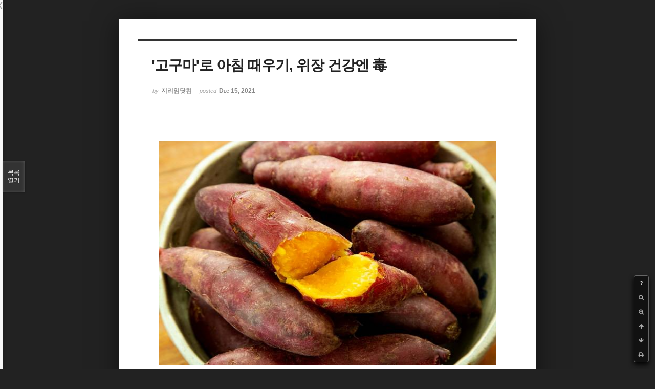

--- FILE ---
content_type: text/html; charset=UTF-8
request_url: http://www.jirilim.com/zbxe/index.php?mid=m8_7&document_srl=433253&listStyle=viewer&page=3
body_size: 6076
content:
<!DOCTYPE html>
<html lang="ko">
<head>
<!-- META -->
<meta charset="utf-8">
<meta name="Generator" content="XpressEngine">
<meta http-equiv="X-UA-Compatible" content="IE=edge">
<!-- TITLE -->
<title>건강상식 - '고구마'로 아침 때우기, 위장 건강엔 毒</title>
<!-- CSS -->
<link rel="stylesheet" href="/zbxe/common/css/xe.min.css?20240823105556" />
<link rel="stylesheet" href="/zbxe/addons/oembed/jquery.oembed.min.css?20240823105552" />
<link rel="stylesheet" href="/zbxe/common/js/plugins/ui/jquery-ui.min.css?20240823105554" />
<link rel="stylesheet" href="https://maxcdn.bootstrapcdn.com/font-awesome/4.2.0/css/font-awesome.min.css" />
<link rel="stylesheet" href="/zbxe/modules/board/skins/sketchbook5/css/board.css?20240823105615" />
<!--[if lt IE 9]><link rel="stylesheet" href="/zbxe/modules/board/skins/sketchbook5/css/ie8.css?20240823105615" />
<![endif]--><link rel="stylesheet" href="/zbxe/modules/board/skins/sketchbook5/css/print.css?20240823105615" media="print" />
<link rel="stylesheet" href="/zbxe/modules/board/skins/sketchbook5/css/jquery.mCustomScrollbar.css?20240823105615" />
<link rel="stylesheet" href="/zbxe/modules/editor/styles/default/style.css?20240823105608" />
<link rel="stylesheet" href="/zbxe/addons/bootstrap3_css/bootstrap.min.css?20240823105551" />
<!-- JS -->
<!--[if lt IE 9]><script src="/zbxe/common/js/jquery-1.x.min.js?20240823105554"></script>
<![endif]--><!--[if gte IE 9]><!--><script src="/zbxe/common/js/jquery.min.js?20240823105554"></script>
<![endif]--><script src="/zbxe/common/js/x.min.js?20240823105554"></script>
<script src="/zbxe/common/js/xe.min.js?20240823105554"></script>
<script src="/zbxe/modules/board/tpl/js/board.min.js?20240823105616"></script>
<script src="/zbxe/modules/scmlog/tpl/js/scmlog_counter.js?20240823105607"></script>
<!-- RSS -->
<!-- ICON -->

<script>
						if(!captchaTargetAct) {var captchaTargetAct = [];}
						captchaTargetAct.push("procBoardInsertDocument","procBoardInsertComment","procIssuetrackerInsertIssue","procIssuetrackerInsertHistory","procTextyleInsertComment");
						</script>
<script>
						if(!captchaTargetAct) {var captchaTargetAct = [];}
						captchaTargetAct.push("");
						</script>
<style type="text/css">   
* { margin:0; padding:0; }   
</style>
    <link rel="EditURI" type="application/rsd+xml" title="RSD" href="http://jirilim.com/zbxe/m8_7/api" />
        <script type="text/javascript">
        // <![CDATA[
            exec_xml("tccommentnotify", "procDoNotify");
        // ]]>
        </script>

<meta name="viewport" content="width=device-width, initial-scale=1, minimum-scale=1, maximum-scale=1, user-scalable=yes, target-densitydpi=medium-dpi" />
<style> .xe_content { font-size:12px; }</style>
<link rel="canonical" href="http://jirilim.com/zbxe/m8_7/433253" />
<meta name="description" content="클립아트코리아 아침 식사를 고구마 등으로 간단히 때우는 사람이 많다. 위장 건강에 괜찮을까? ◇바나나 식사 대용으로 많이 먹는 바나나는 공복에 먹지 않는 게 좋다. 바나나는 마그네슘 함량이 높아 공복에 다량 섭취하면 혈중 무기질 불균형을 초래할 수 있다. 혈액 속 칼륨과 마그네슘의 균형이 깨지면 심혈관계에 무..." />
<meta property="og:locale" content="ko_KR" />
<meta property="og:type" content="article" />
<meta property="og:url" content="http://jirilim.com/zbxe/m8_7/433253" />
<meta property="og:title" content="건강상식 - '고구마'로 아침 때우기, 위장 건강엔 毒" />
<meta property="og:description" content="클립아트코리아 아침 식사를 고구마 등으로 간단히 때우는 사람이 많다. 위장 건강에 괜찮을까? ◇바나나 식사 대용으로 많이 먹는 바나나는 공복에 먹지 않는 게 좋다. 바나나는 마그네슘 함량이 높아 공복에 다량 섭취하면 혈중 무기질 불균형을 초래할 수 있다. 혈액 속 칼륨과 마그네슘의 균형이 깨지면 심혈관계에 무..." />
<meta property="article:published_time" content="2021-12-15T10:14:07+09:00" />
<meta property="article:modified_time" content="2021-12-15T10:14:35+09:00" />
<style data-id="bdCss">
.bd em,.bd .color{color:#333333;}
.bd .shadow{text-shadow:1px 1px 1px ;}
.bd .bolder{color:#333333;text-shadow:2px 2px 4px ;}
.bd .bg_color{background-color:#333333;}
.bd .bg_f_color{background-color:#333333;background:-webkit-linear-gradient(#FFF -50%,#333333 50%);background:linear-gradient(to bottom,#FFF -50%,#333333 50%);}
.bd .border_color{border-color:#333333;}
.bd .bx_shadow{box-shadow:0 0 2px ;}
.viewer_with.on:before{background-color:#333333;box-shadow:0 0 2px #333333;}
.bd_zine.zine li:first-child,.bd_tb_lst.common_notice tr:first-child td{margin-top:2px;border-top:1px solid #DDD}
.bd_zine .info b,.bd_zine .info a{color:;}
.bd_zine.card h3{color:#333333;}
</style>
<style>
body,input,textarea,select,button,table{font-family:;}
#viewer .rd_trb,#viewer #trackback{display:none}
</style><script>
//<![CDATA[
var current_url = "http://www.jirilim.com/zbxe/?mid=m8_7&document_srl=433253&listStyle=viewer&page=3";
var request_uri = "http://www.jirilim.com/zbxe/";
var current_mid = "m8_7";
var waiting_message = "서버에 요청 중입니다. 잠시만 기다려주세요.";
var ssl_actions = new Array();
var default_url = "http://jirilim.com/zbxe";
xe.current_lang = "ko";
xe.cmd_find = "찾기";
xe.cmd_cancel = "취소";
xe.cmd_confirm = "확인";
xe.msg_no_root = "루트는 선택 할 수 없습니다.";
xe.msg_no_shortcut = "바로가기는 선택 할 수 없습니다.";
xe.msg_select_menu = "대상 메뉴 선택";
//]]>
</script>
</head>
<body class="viewer_blk">
<!--#JSPLUGIN:ui--><script>//<![CDATA[
var lang_type = "ko";
var bdLogin = "로그인 하시겠습니까?@http://jirilim.com/zbxe/index.php?mid=m8_7&document_srl=433253&listStyle=viewer&page=3&act=dispMemberLoginForm";
jQuery(function($){
	board('#bd_12247_433253');
});
//]]></script>

<div id="viewer" class="white viewer_style rd_nav_blk">
	<div id="bd_12247_433253" class="bd clear   hover_effect" data-default_style="viewer" data-bdFilesType="" data-bdNavSide="N" style="max-width:px">
		<div id="rd_ie" class="ie8_only"><i class="tl"></i><i class="tc"></i><i class="tr"></i><i class="ml"></i><i class="mr"></i><i class="bl"></i><i class="bc"></i><i class="br"></i></div>
		<div class="rd rd_nav_style2 clear" style="padding:;" data-docSrl="433253">
	
	<div class="rd_hd clear" style="">
		
				
		<div class="blog v" style="text-align:;;">
			<div class="top_area ngeb np_18px" style="text-align:">
															</div>
			<h1 class="font ngeb" style=";-webkit-animation-name:rd_h1_v;-moz-animation-name:rd_h1_v;animation-name:rd_h1_v;">'고구마'로 아침 때우기, 위장 건강엔 毒</h1>						<div class="btm_area ngeb np_18px" style="text-align:"> 
								<span><small>by </small><b>지리임닷컴</b></span>				<span title="2021.12.15 10:14"><small>posted </small><b class="date">Dec 15, 2021</b></span>															</div>
		</div>		
				
				
				
				
				<div class="rd_nav_side">
			<div class="rd_nav img_tx fr m_btn_wrp">
		<div class="help bubble left m_no">
		<a class="text" href="#" onclick="jQuery(this).next().fadeToggle();return false;">?</a>
		<div class="wrp">
			<div class="speech">
				<h4>단축키</h4>
				<p><strong><i class="fa fa-long-arrow-left"></i><span class="blind">Prev</span></strong>이전 문서</p>
				<p><strong><i class="fa fa-long-arrow-right"></i><span class="blind">Next</span></strong>다음 문서</p>
				<p><strong>ESC</strong>닫기</p>			</div>
			<i class="edge"></i>
			<i class="ie8_only bl"></i><i class="ie8_only br"></i>
		</div>
	</div>	<a class="tg_btn2 bubble m_no" href="#" data-href=".bd_font_select" title="글꼴 선택"><strong>가</strong><i class="arrow down"></i></a>	<a class="font_plus bubble" href="#" title="크게"><i class="fa fa-search-plus"></i><b class="tx">크게</b></a>
	<a class="font_minus bubble" href="#" title="작게"><i class="fa fa-search-minus"></i><b class="tx">작게</b></a>
			<a class="back_to bubble m_no" href="#bd_12247_433253" title="위로"><i class="fa fa-arrow-up"></i><b class="tx">위로</b></a>
	<a class="back_to bubble m_no" href="#rd_end_433253" title="(목록) 아래로"><i class="fa fa-arrow-down"></i><b class="tx">아래로</b></a>
	<a class="comment back_to bubble if_viewer m_no" href="#433253_comment" title="댓글로 가기"><i class="fa fa-comment"></i><b class="tx">댓글로 가기</b></a>
	<a class="print_doc bubble m_no this" href="http://jirilim.com/zbxe/index.php?mid=m8_7&amp;document_srl=433253&amp;listStyle=viewer&amp;page=3" title="인쇄"><i class="fa fa-print"></i><b class="tx">인쇄</b></a>			</div>		</div>			</div>
	
		
	<div class="rd_body clear">
		
				
				
				<article><!--BeforeDocument(433253,4)--><div class="document_433253_4 xe_content"><p align="center" class="link_figure"><img src="https://img4.daumcdn.net/thumb/R658x0.q70/?fname=https://t1.daumcdn.net/news/202112/15/healthchosun/20211215060054561ssmv.jpg" alt="클립아트코리아" width="658" height="auto" style="" /><div align="left"></div><p></p>
<figcaption class="txt_caption default_figure">&nbsp;&nbsp;&nbsp;&nbsp;&nbsp;&nbsp;&nbsp;&nbsp;&nbsp;&nbsp; 클립아트코리아            </figcaption>                      <div dmcf-pid="k2wKgN5Nw9" dmcf-ptype="general"><p><br /></p>
<p>아침 식사를 고구마 등으로 간단히 때우는 사람이 많다. 위장 건강에 괜찮을까?</p>
</div><p dmcf-pid="kFtATstGMv" dmcf-ptype="general"><strong><br /></strong></p>
<p dmcf-pid="kFtATstGMv" dmcf-ptype="general"><strong>◇바나나</strong></p>
<p dmcf-pid="kEs0LKF5IU" dmcf-ptype="general">식사 대용으로 많이 먹는 바나나는 공복에 먹지 않는 게 좋다. 바나나는 마그네슘 함량이 높아 공복에 다량 섭취하면 혈중 무기질 불균형을 초래할 수 있다. 혈액 속 칼륨과 마그네슘의 균형이 깨지면 심혈관계에 무리를 줄 수 있어 특히 심장질환자나 저혈압이 있는 사람이라면 주의해야 한다. 아침에 바나나를 먹고 싶다면 다른 음식과 함께 섭취하는 것이 좋다. 바나나는 근육의 긴장을 이완하는 효과가 있어 저녁 시간에 먹으면 숙면에 도움이 된다.</p>
<p dmcf-pid="koe8o0HAbi" dmcf-ptype="general"><strong><br /></strong></p>
<p dmcf-pid="koe8o0HAbi" dmcf-ptype="general"><strong>◇고구마</strong></p>
<p dmcf-pid="k8gsDigpkd" dmcf-ptype="general">고구마도 아침 공복에는 피하는 게 좋다. 고구마에 있는 아교질, 타닌 성분이 위벽을 자극하고 위산이 많이 분비되도록 한다. 빈속에 먹으면 속 쓰림을 유발할 수 있다. 또 당뇨병 환자의 경우 삶거나 구운 고구마를 빈속에 먹으면 혈당이 급격히 증가할 수 있어 조심해야 한다.</p>
<p dmcf-pid="keC4Xskcbn" dmcf-ptype="general"><strong><br /></strong></p>
<p dmcf-pid="keC4Xskcbn" dmcf-ptype="general"><strong>◇파인애플</strong></p>
<p dmcf-pid="kuesmJOSai" dmcf-ptype="general">공복 상태에서 파인애플을 먹으면 파인애플 속 엔자임 성분이 위를 자극해 속 쓰림이나 통증이 나타날 수 있다. 파인애플에는 단백질 분해 효소인 브로멜린 성분이 있어 식후에 섭취하는 것이 좋다. 브로멜린은 췌액과 소화액 분비를 돕고, 장내 부패 산물을 분해한다. 키위도 파인애플과 마찬가지로 다량의 산과 단백질 분해 효소인 브로멜린이 있어 빈속 섭취 시, 속 쓰림을 유발할 수 있다. 식후에 먹는 게 좋다.</p>
<p dmcf-pid="kBeXFYwBEu" dmcf-ptype="general"><strong><br /></strong></p>
<p dmcf-pid="kBeXFYwBEu" dmcf-ptype="general"><strong>◇토마토</strong></p>
<p dmcf-pid="kn9yH5XsJ2" dmcf-ptype="general">펙틴이 풍부한 토마토는 공복에 섭취하면 좋지 않다. 펙틴이 위산과 결합해 화학반응을 일으켜 소화가 잘 안 되는 덩어리로 변할 수 있다. 이 경우 위의 내부 압력이 증가해 위장이 부풀고 팽창하는 통증을 유발할 수 있다.(헬스조선, 2021년 12월 15일)</p>
</p></div><!--AfterDocument(433253,4)--></article>
				
					</div>
	
	<div class="rd_ft">
		
		<div class="rd_sign clear">
			<h4><em class="fa fa-info-circle bd_info_icon"></em> Who's <em>지리임닷컴</em></h4>
			<img class="img fl" src="http://www.jirilim.com/zbxe/files/member_extra_info/profile_image/004/4.gif" alt="profile" />			<div class="get_sign"><font face="Verdana, Geneva, sans-serif"></font><p><font face="Verdana, Geneva, sans-serif">임종옥 (Jongox Lim)</font></p>
<p><font face="Verdana, Geneva, sans-serif"><br /></font></p>
<p><font face="Verdana, Geneva, sans-serif">- 동국대학교 사범대학 사회교육학과 </font>학사. [지리교육학전공]</p>
<font face="Verdana, Geneva, sans-serif"></font><p>- 부산대학교 교육대학원 사회교육학과 석사. [지리교육학전공]</p>
<p>- 부산대학교 대학원 사회교육학과 교육학박사. [지리교육학전공]</p>
<p><font face="Verdana, Geneva, sans-serif"></font></p></div>		</div>		
		<div class="bd_prev_next clear">
					</div>		
				
						
				
		<div class="rd_ft_nav clear">
						
						
						<div class="rd_nav img_tx fr m_btn_wrp">
				<a class="back_to bubble m_no" href="#bd_12247_433253" title="위로"><i class="fa fa-arrow-up"></i><b class="tx">위로</b></a>
	<a class="back_to bubble m_no" href="#rd_end_433253" title="(목록) 아래로"><i class="fa fa-arrow-down"></i><b class="tx">아래로</b></a>
	<a class="comment back_to bubble if_viewer m_no" href="#433253_comment" title="댓글로 가기"><i class="fa fa-comment"></i><b class="tx">댓글로 가기</b></a>
	<a class="print_doc bubble m_no this" href="http://jirilim.com/zbxe/index.php?mid=m8_7&amp;document_srl=433253&amp;listStyle=viewer&amp;page=3" title="인쇄"><i class="fa fa-print"></i><b class="tx">인쇄</b></a>			</div>					</div>
	</div>
	
		
	</div>
<hr id="rd_end_433253" class="rd_end clear" />		<div id="viewer_lst" class="">
			<button type="button" id="viewer_lst_tg" class="ngeb bg_color">목록<br /><span class="tx_open">열기</span><span class="tx_close">닫기</span></button>
			<h3 class="ui_font">Articles</h3>
			<div id="viewer_lst_scroll">
				<ul>
					<li>
						<a class="clear" href="http://jirilim.com/zbxe/index.php?mid=m8_7&amp;document_srl=442814&amp;listStyle=viewer&amp;page=3">
														<span class="tl">&quot;해안가 살면 더 오래 산다&quot;...이유는?</span>
							<span class="meta"><strong>지리임닷컴</strong>2025.08.18 07:15</span>
						</a>
					</li><li>
						<a class="clear" href="http://jirilim.com/zbxe/index.php?mid=m8_7&amp;document_srl=442678&amp;listStyle=viewer&amp;page=3">
														<span class="tl">아이들 김치볶음밥 &quot;이것 넣어서 하세요&quot; 3배는 건강해집니다.</span>
							<span class="meta"><strong>지리임닷컴</strong>2025.08.15 08:25</span>
						</a>
					</li><li>
						<a class="clear" href="http://jirilim.com/zbxe/index.php?mid=m8_7&amp;document_srl=442663&amp;listStyle=viewer&amp;page=3">
														<span class="tl">아침밥으로 &quot;양배추와 이 음식&quot;드세요 혈당 낮아지고 살도 빠집니다.<b>1</b></span>
							<span class="meta"><strong>지리임닷컴</strong>2025.08.15 08:14</span>
						</a>
					</li><li>
						<a class="clear" href="http://jirilim.com/zbxe/index.php?mid=m8_7&amp;document_srl=442651&amp;listStyle=viewer&amp;page=3">
														<span class="tl">김장 할 때 &quot;이것&quot; 만큼은 꼭 넣으세요 수명이 3년 증가합니다</span>
							<span class="meta"><strong>지리임닷컴</strong>2025.08.12 20:34</span>
						</a>
					</li><li>
						<a class="clear" href="http://jirilim.com/zbxe/index.php?mid=m8_7&amp;document_srl=442631&amp;listStyle=viewer&amp;page=3">
														<span class="tl">매일 아침마다 &quot;이것&quot; 먹으면 한달만에 살이 5kg 빠집니다.<b>1</b></span>
							<span class="meta"><strong>지리임닷컴</strong>2025.08.11 18:57</span>
						</a>
					</li><li>
						<a class="clear" href="http://jirilim.com/zbxe/index.php?mid=m8_7&amp;document_srl=442608&amp;listStyle=viewer&amp;page=3">
														<span class="tl">“당신을 늙게 만드는 5가지 음식, 아직도 먹고 있나요?”</span>
							<span class="meta"><strong>지리임닷컴</strong>2025.08.10 19:19</span>
						</a>
					</li><li>
						<a class="clear" href="http://jirilim.com/zbxe/index.php?mid=m8_7&amp;document_srl=442531&amp;listStyle=viewer&amp;page=3">
														<span class="tl">달걀 드실 때 &quot;이것&quot;과 같이 먹으면 보약보다 좋은 음식이 됩니다<b>5</b></span>
							<span class="meta"><strong>지리임닷컴</strong>2025.08.07 18:55</span>
						</a>
					</li><li>
						<a class="clear" href="http://jirilim.com/zbxe/index.php?mid=m8_7&amp;document_srl=442493&amp;listStyle=viewer&amp;page=3">
														<span class="tl">“오늘도 먹었는데”… 흔한 ‘이 음식’, 혈압 낮춰준다.</span>
							<span class="meta"><strong>지리임닷컴</strong>2025.08.05 08:39</span>
						</a>
					</li><li>
						<a class="clear" href="http://jirilim.com/zbxe/index.php?mid=m8_7&amp;document_srl=442473&amp;listStyle=viewer&amp;page=3">
														<span class="tl">콩나물국에 ''이것'' 절대 넣지마세요, 발암물질이 됩니다.</span>
							<span class="meta"><strong>지리임닷컴</strong>2025.08.03 18:45</span>
						</a>
					</li><li>
						<a class="clear" href="http://jirilim.com/zbxe/index.php?mid=m8_7&amp;document_srl=442462&amp;listStyle=viewer&amp;page=3">
														<span class="tl">“정력과 간에 좋아”…남자들에게 장어보다 최고라는 채소</span>
							<span class="meta"><strong>지리임닷컴</strong>2025.08.03 18:39</span>
						</a>
					</li>				</ul>
			</div>
			<div id="viewer_pn" class="bd_pg clear">
								 
				<a href="http://jirilim.com/zbxe/index.php?mid=m8_7&amp;document_srl=433253&amp;listStyle=viewer&amp;page=1">1</a>								 
				<a href="http://jirilim.com/zbxe/index.php?mid=m8_7&amp;document_srl=433253&amp;listStyle=viewer&amp;page=2">2</a>								<strong class="this">3</strong> 
												 
				<a href="http://jirilim.com/zbxe/index.php?mid=m8_7&amp;document_srl=433253&amp;listStyle=viewer&amp;page=4">4</a>								 
				<a href="http://jirilim.com/zbxe/index.php?mid=m8_7&amp;document_srl=433253&amp;listStyle=viewer&amp;page=5">5</a>								 
				<a href="http://jirilim.com/zbxe/index.php?mid=m8_7&amp;document_srl=433253&amp;listStyle=viewer&amp;page=6">6</a>								 
				<a href="http://jirilim.com/zbxe/index.php?mid=m8_7&amp;document_srl=433253&amp;listStyle=viewer&amp;page=7">7</a>								 
				<a href="http://jirilim.com/zbxe/index.php?mid=m8_7&amp;document_srl=433253&amp;listStyle=viewer&amp;page=8">8</a>								 
				<a href="http://jirilim.com/zbxe/index.php?mid=m8_7&amp;document_srl=433253&amp;listStyle=viewer&amp;page=9">9</a>								 
				<a href="http://jirilim.com/zbxe/index.php?mid=m8_7&amp;document_srl=433253&amp;listStyle=viewer&amp;page=10">10</a>							</div>			<button type="button" class="tg_close2" onClick="jQuery('#viewer_lst_tg').click();">X</button>
		</div>		</div></div><script type='text/javascript'>var scmlog_regdate='20260118095813',scmlog_mid='m8_7',scmlog_search_keyword='';</script><!-- ETC -->
<div class="wfsr"></div>
<script src="/zbxe/addons/captcha/captcha.min.js?20240823105552"></script><script src="/zbxe/addons/captcha_member/captcha.min.js?20240823105551"></script><script src="/zbxe/files/cache/js_filter_compiled/d046d1841b9c79c545b82d3be892699d.ko.compiled.js?20251201152750"></script><script src="/zbxe/files/cache/js_filter_compiled/1bdc15d63816408b99f674eb6a6ffcea.ko.compiled.js?20251201152750"></script><script src="/zbxe/files/cache/js_filter_compiled/9b007ee9f2af763bb3d35e4fb16498e9.ko.compiled.js?20251201152750"></script><script src="/zbxe/addons/autolink/autolink.js?20240823105551"></script><script src="/zbxe/addons/oembed/jquery.oembed.min.js?20240823105552"></script><script src="/zbxe/addons/oembed/oembed.min.js?20240823105552"></script><script src="/zbxe/common/js/plugins/ui/jquery-ui.min.js?20240823105554"></script><script src="/zbxe/common/js/plugins/ui/jquery.ui.datepicker-ko.js?20240823105554"></script><script src="/zbxe/modules/board/skins/sketchbook5/js/imagesloaded.pkgd.min.js?20240823105615"></script><script src="/zbxe/modules/board/skins/sketchbook5/js/jquery.cookie.js?20240823105615"></script><script src="/zbxe/modules/editor/skins/xpresseditor/js/xe_textarea.min.js?20240823105612"></script><script src="/zbxe/modules/board/skins/sketchbook5/js/jquery.autogrowtextarea.min.js?20240823105615"></script><script src="/zbxe/modules/board/skins/sketchbook5/js/board.js?20240823105615"></script><script src="/zbxe/modules/board/skins/sketchbook5/js/viewer.js?20240823105615"></script><script src="/zbxe/modules/board/skins/sketchbook5/js/jquery.mousewheel.min.js?20240823105615"></script><script src="/zbxe/modules/board/skins/sketchbook5/js/jquery.mCustomScrollbar.min.js?20240823105615"></script></body>
</html>


--- FILE ---
content_type: text/javascript
request_url: http://www.jirilim.com/zbxe/modules/scmlog/tpl/js/scmlog_counter.js?20240823105607
body_size: 898
content:
/**
 * @brief 카운터 정보 수집 javascript
 * window.onload 이벤트 후에 scmcounter 모듈을 호출한다.
 **/

// 이벤트 등록
xAddEventListener(window,'load',doCallSCMLogCounter);

// scmcounter 모듈을 호출하는 함수
function doCallSCMLogCounter() {
    var params = new Array();

	if (typeof(parent.document) != "unknown") {
		var url = parent.document.URL; 
	} else { 
		var url = "none"; 
	} 
	
	if(document.referrer == url) {
		var log_ref=parent.document.referrer; 
	} else {
		var log_ref=document.referrer; 
	}

    params["referrer"] = log_ref;
    params["href"] = document.location.href;
    params["regdate"] = scmlog_regdate;
    params["scmlog_mid"] = scmlog_mid;
    params["scmlog_search_keyword"] = scmlog_search_keyword;

    show_waiting_message = false;
    exec_xml('scmlog','procSCMLogCounterExecute', params, null);
    show_waiting_message = true;
}

--- FILE ---
content_type: text/xml; charset=UTF-8
request_url: http://www.jirilim.com/zbxe/index.php
body_size: 128
content:
<?xml version="1.0" encoding="UTF-8"?>
<response>
<error>0</error>
<message>success</message>
<message_type></message_type>
</response>